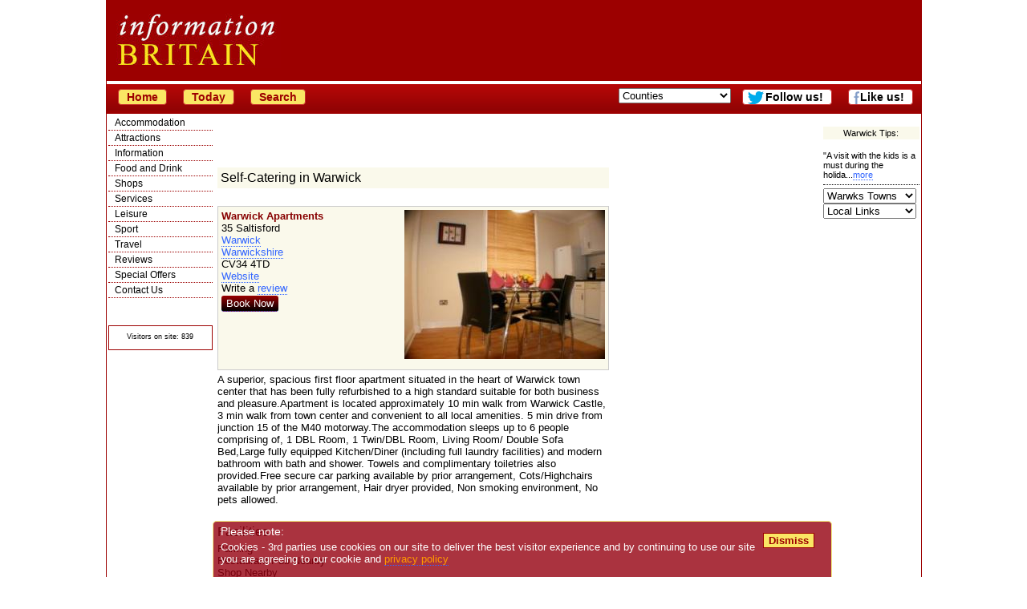

--- FILE ---
content_type: text/html; charset=utf-8
request_url: https://www.google.com/recaptcha/api2/aframe
body_size: 268
content:
<!DOCTYPE HTML><html><head><meta http-equiv="content-type" content="text/html; charset=UTF-8"></head><body><script nonce="sWTDUaDeB-6zWhX6nwbI0g">/** Anti-fraud and anti-abuse applications only. See google.com/recaptcha */ try{var clients={'sodar':'https://pagead2.googlesyndication.com/pagead/sodar?'};window.addEventListener("message",function(a){try{if(a.source===window.parent){var b=JSON.parse(a.data);var c=clients[b['id']];if(c){var d=document.createElement('img');d.src=c+b['params']+'&rc='+(localStorage.getItem("rc::a")?sessionStorage.getItem("rc::b"):"");window.document.body.appendChild(d);sessionStorage.setItem("rc::e",parseInt(sessionStorage.getItem("rc::e")||0)+1);localStorage.setItem("rc::h",'1768790514356');}}}catch(b){}});window.parent.postMessage("_grecaptcha_ready", "*");}catch(b){}</script></body></html>